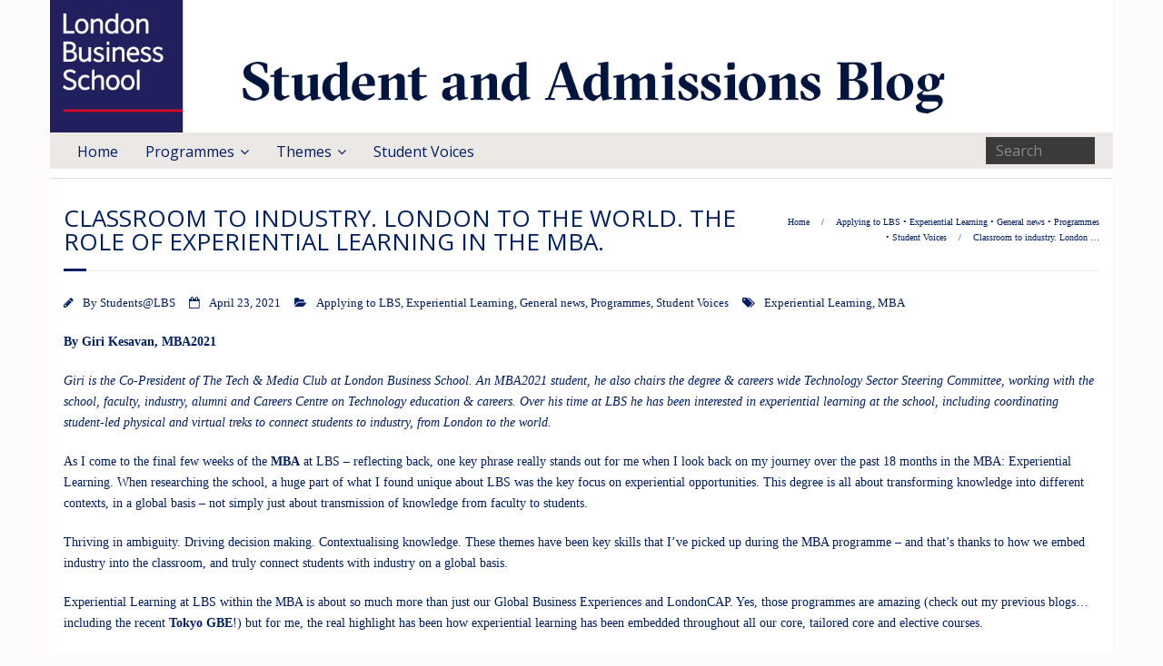

--- FILE ---
content_type: text/html; charset=UTF-8
request_url: https://admissionsblog.london.edu/the-role-of-experiential-learning-in-the-mba/
body_size: 12421
content:
<!DOCTYPE html>

<html lang="en-US" prefix="og: https://ogp.me/ns# fb: https://ogp.me/ns/fb# article: https://ogp.me/ns/article#">
<head>
<meta charset="UTF-8" />
<meta name="viewport" content="width=device-width" />
<link rel="profile" href="//gmpg.org/xfn/11" />
<link rel="pingback" href="https://admissionsblog.london.edu/xmlrpc.php" />



<meta name="wpsso-begin" content="wpsso structured data begin"/>
<!-- generator:1 --><meta name="generator" content="WPSSO Core 21.11.1/S"/>
<link rel="canonical" href="https://admissionsblog.london.edu/the-role-of-experiential-learning-in-the-mba/"/>
<link rel="shortlink" href="https://admissionsblog.london.edu/?p=12357"/>
<meta property="fb:app_id" content="966242223397117"/>
<meta property="og:type" content="article"/>
<meta property="og:url" content="https://admissionsblog.london.edu/the-role-of-experiential-learning-in-the-mba/"/>
<meta property="og:locale" content="en_US"/>
<meta property="og:site_name" content="Student and Admissions Blog - London Business School"/>
<meta property="og:title" content="Classroom to industry. London to the world. The role of..."/>
<meta property="og:description" content="By Giri Kesavan, MBA2021 Giri is the Co-President of The Tech &amp; Media Club at London Business School. An MBA2021 student, he also chairs the degree &amp; careers wide Technology Sector Steering Committee, working with the school, faculty, industry, alumni and Careers Centre on Technology education &amp;..."/>
<meta property="og:updated_time" content="2021-04-23T09:22:39+00:00"/>
<!-- article:tag:1 --><meta property="article:tag" content="Experiential Learning"/>
<!-- article:tag:2 --><meta property="article:tag" content="MBA"/>
<meta property="article:published_time" content="2021-04-23T09:22:38+00:00"/>
<meta property="article:modified_time" content="2021-04-23T09:22:39+00:00"/>
<meta name="twitter:domain" content="admissionsblog.london.edu"/>
<meta name="twitter:title" content="Classroom to industry. London to the world. The role of..."/>
<meta name="twitter:description" content="By Giri Kesavan, MBA2021 Giri is the Co-President of The Tech &amp; Media Club at London Business School. An MBA2021 student, he also chairs the degree &amp; careers wide Technology Sector Steering..."/>
<meta name="twitter:card" content="summary"/>
<meta name="twitter:label1" content="Written by"/>
<meta name="twitter:data1" content="Students@LBS"/>
<meta name="twitter:label2" content="Est. reading time"/>
<meta name="twitter:data2" content="2 minutes"/>
<meta name="author" content="Students@LBS"/>
<meta name="description" content="By Giri Kesavan, MBA2021 Giri is the Co-President of The Tech &amp; Media Club at London Business School. An MBA2021 student, he also chairs the degree &amp; careers wide Technology..."/>
<meta name="robots" content="follow, index, max-snippet:-1, max-image-preview:large, max-video-preview:-1"/>
<script type="application/ld+json" id="wpsso-schema-graph">{
    "@context": "https://schema.org",
    "@graph": [
        {
            "@id": "/the-role-of-experiential-learning-in-the-mba/#sso/blog-posting/12357",
            "@context": "https://schema.org",
            "@type": "BlogPosting",
            "mainEntityOfPage": "https://admissionsblog.london.edu/the-role-of-experiential-learning-in-the-mba/",
            "url": "https://admissionsblog.london.edu/the-role-of-experiential-learning-in-the-mba/",
            "sameAs": [
                "https://admissionsblog.london.edu/?p=12357"
            ],
            "name": "Classroom to industry. London to the world. The role of...",
            "alternateName": "Classroom to industry. London to the world. The role of Experiential Learning in the MBA.",
            "description": "By Giri Kesavan, MBA2021 Giri is the Co-President of The Tech &amp; Media Club at London Business School. An MBA2021 student, he also chairs the degree &amp; careers wide Technology Sector Steering Committee, working with the school, faculty, industry, alumni and Careers Centre on Technology education &amp;...",
            "publisher": [
                {
                    "@id": "/#sso/organization/site/org-banner-url"
                }
            ],
            "headline": "Classroom to industry. London to the world. The role of Experiential Learning in the MBA.",
            "keywords": "Experiential Learning, MBA",
            "inLanguage": "en_US",
            "datePublished": "2021-04-23T09:22:38+00:00",
            "dateModified": "2021-04-23T09:22:39+00:00",
            "author": {
                "@id": "/e7a924ef7df0171553c7aab830953312#sso/person"
            },
            "commentCount": 0,
            "timeRequired": "PT2M"
        },
        {
            "@id": "/#sso/organization/site/org-banner-url",
            "@context": "https://schema.org",
            "@type": "Organization",
            "url": "https://admissionsblog.london.edu/",
            "name": "Student and Admissions Blog - London Business School",
            "description": "Find out more about applying to London Business School and our world-class Masters programmes"
        },
        {
            "@id": "/e7a924ef7df0171553c7aab830953312#sso/person",
            "@context": "https://schema.org",
            "@type": "Person",
            "name": "Students@LBS",
            "description": "Author archive page for Students@LBS."
        }
    ]
}</script>
<meta name="wpsso-end" content="wpsso structured data end"/>
<meta name="wpsso-cached" content="2025-12-27T02:14:04+00:00 for admissionsblog.london.edu"/>
<meta name="wpsso-added" content="2026-01-20T17:22:18+00:00 in 0.001855 secs (4.85 MB peak)"/>

<title>Classroom to industry. London to the world. The role of&#8230; &#8211; Student and Admissions Blog - London Business School</title>
<link rel='dns-prefetch' href='//dl.dropboxusercontent.com' />
<link rel='dns-prefetch' href='//fonts.googleapis.com' />
<link rel="alternate" type="application/rss+xml" title="Student and Admissions Blog - London Business School &raquo; Feed" href="https://admissionsblog.london.edu/feed/" />
<link rel="alternate" type="application/rss+xml" title="Student and Admissions Blog - London Business School &raquo; Comments Feed" href="https://admissionsblog.london.edu/comments/feed/" />
<link rel="alternate" type="application/rss+xml" title="Student and Admissions Blog - London Business School &raquo; Classroom to industry. London to the world. The role of Experiential Learning in the MBA. Comments Feed" href="https://admissionsblog.london.edu/the-role-of-experiential-learning-in-the-mba/feed/" />
<link rel="alternate" title="oEmbed (JSON)" type="application/json+oembed" href="https://admissionsblog.london.edu/wp-json/oembed/1.0/embed?url=https%3A%2F%2Fadmissionsblog.london.edu%2Fthe-role-of-experiential-learning-in-the-mba%2F" />
<link rel="alternate" title="oEmbed (XML)" type="text/xml+oembed" href="https://admissionsblog.london.edu/wp-json/oembed/1.0/embed?url=https%3A%2F%2Fadmissionsblog.london.edu%2Fthe-role-of-experiential-learning-in-the-mba%2F&#038;format=xml" />
<style id='wp-img-auto-sizes-contain-inline-css' type='text/css'>
img:is([sizes=auto i],[sizes^="auto," i]){contain-intrinsic-size:3000px 1500px}
/*# sourceURL=wp-img-auto-sizes-contain-inline-css */
</style>
<style id='wp-emoji-styles-inline-css' type='text/css'>

	img.wp-smiley, img.emoji {
		display: inline !important;
		border: none !important;
		box-shadow: none !important;
		height: 1em !important;
		width: 1em !important;
		margin: 0 0.07em !important;
		vertical-align: -0.1em !important;
		background: none !important;
		padding: 0 !important;
	}
/*# sourceURL=wp-emoji-styles-inline-css */
</style>
<style id='wp-block-library-inline-css' type='text/css'>
:root{--wp-block-synced-color:#7a00df;--wp-block-synced-color--rgb:122,0,223;--wp-bound-block-color:var(--wp-block-synced-color);--wp-editor-canvas-background:#ddd;--wp-admin-theme-color:#007cba;--wp-admin-theme-color--rgb:0,124,186;--wp-admin-theme-color-darker-10:#006ba1;--wp-admin-theme-color-darker-10--rgb:0,107,160.5;--wp-admin-theme-color-darker-20:#005a87;--wp-admin-theme-color-darker-20--rgb:0,90,135;--wp-admin-border-width-focus:2px}@media (min-resolution:192dpi){:root{--wp-admin-border-width-focus:1.5px}}.wp-element-button{cursor:pointer}:root .has-very-light-gray-background-color{background-color:#eee}:root .has-very-dark-gray-background-color{background-color:#313131}:root .has-very-light-gray-color{color:#eee}:root .has-very-dark-gray-color{color:#313131}:root .has-vivid-green-cyan-to-vivid-cyan-blue-gradient-background{background:linear-gradient(135deg,#00d084,#0693e3)}:root .has-purple-crush-gradient-background{background:linear-gradient(135deg,#34e2e4,#4721fb 50%,#ab1dfe)}:root .has-hazy-dawn-gradient-background{background:linear-gradient(135deg,#faaca8,#dad0ec)}:root .has-subdued-olive-gradient-background{background:linear-gradient(135deg,#fafae1,#67a671)}:root .has-atomic-cream-gradient-background{background:linear-gradient(135deg,#fdd79a,#004a59)}:root .has-nightshade-gradient-background{background:linear-gradient(135deg,#330968,#31cdcf)}:root .has-midnight-gradient-background{background:linear-gradient(135deg,#020381,#2874fc)}:root{--wp--preset--font-size--normal:16px;--wp--preset--font-size--huge:42px}.has-regular-font-size{font-size:1em}.has-larger-font-size{font-size:2.625em}.has-normal-font-size{font-size:var(--wp--preset--font-size--normal)}.has-huge-font-size{font-size:var(--wp--preset--font-size--huge)}.has-text-align-center{text-align:center}.has-text-align-left{text-align:left}.has-text-align-right{text-align:right}.has-fit-text{white-space:nowrap!important}#end-resizable-editor-section{display:none}.aligncenter{clear:both}.items-justified-left{justify-content:flex-start}.items-justified-center{justify-content:center}.items-justified-right{justify-content:flex-end}.items-justified-space-between{justify-content:space-between}.screen-reader-text{border:0;clip-path:inset(50%);height:1px;margin:-1px;overflow:hidden;padding:0;position:absolute;width:1px;word-wrap:normal!important}.screen-reader-text:focus{background-color:#ddd;clip-path:none;color:#444;display:block;font-size:1em;height:auto;left:5px;line-height:normal;padding:15px 23px 14px;text-decoration:none;top:5px;width:auto;z-index:100000}html :where(.has-border-color){border-style:solid}html :where([style*=border-top-color]){border-top-style:solid}html :where([style*=border-right-color]){border-right-style:solid}html :where([style*=border-bottom-color]){border-bottom-style:solid}html :where([style*=border-left-color]){border-left-style:solid}html :where([style*=border-width]){border-style:solid}html :where([style*=border-top-width]){border-top-style:solid}html :where([style*=border-right-width]){border-right-style:solid}html :where([style*=border-bottom-width]){border-bottom-style:solid}html :where([style*=border-left-width]){border-left-style:solid}html :where(img[class*=wp-image-]){height:auto;max-width:100%}:where(figure){margin:0 0 1em}html :where(.is-position-sticky){--wp-admin--admin-bar--position-offset:var(--wp-admin--admin-bar--height,0px)}@media screen and (max-width:600px){html :where(.is-position-sticky){--wp-admin--admin-bar--position-offset:0px}}

/*# sourceURL=wp-block-library-inline-css */
</style><style id='wp-block-paragraph-inline-css' type='text/css'>
.is-small-text{font-size:.875em}.is-regular-text{font-size:1em}.is-large-text{font-size:2.25em}.is-larger-text{font-size:3em}.has-drop-cap:not(:focus):first-letter{float:left;font-size:8.4em;font-style:normal;font-weight:100;line-height:.68;margin:.05em .1em 0 0;text-transform:uppercase}body.rtl .has-drop-cap:not(:focus):first-letter{float:none;margin-left:.1em}p.has-drop-cap.has-background{overflow:hidden}:root :where(p.has-background){padding:1.25em 2.375em}:where(p.has-text-color:not(.has-link-color)) a{color:inherit}p.has-text-align-left[style*="writing-mode:vertical-lr"],p.has-text-align-right[style*="writing-mode:vertical-rl"]{rotate:180deg}
/*# sourceURL=https://admissionsblog.london.edu/wp-includes/blocks/paragraph/style.min.css */
</style>
<style id='global-styles-inline-css' type='text/css'>
:root{--wp--preset--aspect-ratio--square: 1;--wp--preset--aspect-ratio--4-3: 4/3;--wp--preset--aspect-ratio--3-4: 3/4;--wp--preset--aspect-ratio--3-2: 3/2;--wp--preset--aspect-ratio--2-3: 2/3;--wp--preset--aspect-ratio--16-9: 16/9;--wp--preset--aspect-ratio--9-16: 9/16;--wp--preset--color--black: #000000;--wp--preset--color--cyan-bluish-gray: #abb8c3;--wp--preset--color--white: #ffffff;--wp--preset--color--pale-pink: #f78da7;--wp--preset--color--vivid-red: #cf2e2e;--wp--preset--color--luminous-vivid-orange: #ff6900;--wp--preset--color--luminous-vivid-amber: #fcb900;--wp--preset--color--light-green-cyan: #7bdcb5;--wp--preset--color--vivid-green-cyan: #00d084;--wp--preset--color--pale-cyan-blue: #8ed1fc;--wp--preset--color--vivid-cyan-blue: #0693e3;--wp--preset--color--vivid-purple: #9b51e0;--wp--preset--gradient--vivid-cyan-blue-to-vivid-purple: linear-gradient(135deg,rgb(6,147,227) 0%,rgb(155,81,224) 100%);--wp--preset--gradient--light-green-cyan-to-vivid-green-cyan: linear-gradient(135deg,rgb(122,220,180) 0%,rgb(0,208,130) 100%);--wp--preset--gradient--luminous-vivid-amber-to-luminous-vivid-orange: linear-gradient(135deg,rgb(252,185,0) 0%,rgb(255,105,0) 100%);--wp--preset--gradient--luminous-vivid-orange-to-vivid-red: linear-gradient(135deg,rgb(255,105,0) 0%,rgb(207,46,46) 100%);--wp--preset--gradient--very-light-gray-to-cyan-bluish-gray: linear-gradient(135deg,rgb(238,238,238) 0%,rgb(169,184,195) 100%);--wp--preset--gradient--cool-to-warm-spectrum: linear-gradient(135deg,rgb(74,234,220) 0%,rgb(151,120,209) 20%,rgb(207,42,186) 40%,rgb(238,44,130) 60%,rgb(251,105,98) 80%,rgb(254,248,76) 100%);--wp--preset--gradient--blush-light-purple: linear-gradient(135deg,rgb(255,206,236) 0%,rgb(152,150,240) 100%);--wp--preset--gradient--blush-bordeaux: linear-gradient(135deg,rgb(254,205,165) 0%,rgb(254,45,45) 50%,rgb(107,0,62) 100%);--wp--preset--gradient--luminous-dusk: linear-gradient(135deg,rgb(255,203,112) 0%,rgb(199,81,192) 50%,rgb(65,88,208) 100%);--wp--preset--gradient--pale-ocean: linear-gradient(135deg,rgb(255,245,203) 0%,rgb(182,227,212) 50%,rgb(51,167,181) 100%);--wp--preset--gradient--electric-grass: linear-gradient(135deg,rgb(202,248,128) 0%,rgb(113,206,126) 100%);--wp--preset--gradient--midnight: linear-gradient(135deg,rgb(2,3,129) 0%,rgb(40,116,252) 100%);--wp--preset--font-size--small: 13px;--wp--preset--font-size--medium: 20px;--wp--preset--font-size--large: 36px;--wp--preset--font-size--x-large: 42px;--wp--preset--spacing--20: 0.44rem;--wp--preset--spacing--30: 0.67rem;--wp--preset--spacing--40: 1rem;--wp--preset--spacing--50: 1.5rem;--wp--preset--spacing--60: 2.25rem;--wp--preset--spacing--70: 3.38rem;--wp--preset--spacing--80: 5.06rem;--wp--preset--shadow--natural: 6px 6px 9px rgba(0, 0, 0, 0.2);--wp--preset--shadow--deep: 12px 12px 50px rgba(0, 0, 0, 0.4);--wp--preset--shadow--sharp: 6px 6px 0px rgba(0, 0, 0, 0.2);--wp--preset--shadow--outlined: 6px 6px 0px -3px rgb(255, 255, 255), 6px 6px rgb(0, 0, 0);--wp--preset--shadow--crisp: 6px 6px 0px rgb(0, 0, 0);}:where(.is-layout-flex){gap: 0.5em;}:where(.is-layout-grid){gap: 0.5em;}body .is-layout-flex{display: flex;}.is-layout-flex{flex-wrap: wrap;align-items: center;}.is-layout-flex > :is(*, div){margin: 0;}body .is-layout-grid{display: grid;}.is-layout-grid > :is(*, div){margin: 0;}:where(.wp-block-columns.is-layout-flex){gap: 2em;}:where(.wp-block-columns.is-layout-grid){gap: 2em;}:where(.wp-block-post-template.is-layout-flex){gap: 1.25em;}:where(.wp-block-post-template.is-layout-grid){gap: 1.25em;}.has-black-color{color: var(--wp--preset--color--black) !important;}.has-cyan-bluish-gray-color{color: var(--wp--preset--color--cyan-bluish-gray) !important;}.has-white-color{color: var(--wp--preset--color--white) !important;}.has-pale-pink-color{color: var(--wp--preset--color--pale-pink) !important;}.has-vivid-red-color{color: var(--wp--preset--color--vivid-red) !important;}.has-luminous-vivid-orange-color{color: var(--wp--preset--color--luminous-vivid-orange) !important;}.has-luminous-vivid-amber-color{color: var(--wp--preset--color--luminous-vivid-amber) !important;}.has-light-green-cyan-color{color: var(--wp--preset--color--light-green-cyan) !important;}.has-vivid-green-cyan-color{color: var(--wp--preset--color--vivid-green-cyan) !important;}.has-pale-cyan-blue-color{color: var(--wp--preset--color--pale-cyan-blue) !important;}.has-vivid-cyan-blue-color{color: var(--wp--preset--color--vivid-cyan-blue) !important;}.has-vivid-purple-color{color: var(--wp--preset--color--vivid-purple) !important;}.has-black-background-color{background-color: var(--wp--preset--color--black) !important;}.has-cyan-bluish-gray-background-color{background-color: var(--wp--preset--color--cyan-bluish-gray) !important;}.has-white-background-color{background-color: var(--wp--preset--color--white) !important;}.has-pale-pink-background-color{background-color: var(--wp--preset--color--pale-pink) !important;}.has-vivid-red-background-color{background-color: var(--wp--preset--color--vivid-red) !important;}.has-luminous-vivid-orange-background-color{background-color: var(--wp--preset--color--luminous-vivid-orange) !important;}.has-luminous-vivid-amber-background-color{background-color: var(--wp--preset--color--luminous-vivid-amber) !important;}.has-light-green-cyan-background-color{background-color: var(--wp--preset--color--light-green-cyan) !important;}.has-vivid-green-cyan-background-color{background-color: var(--wp--preset--color--vivid-green-cyan) !important;}.has-pale-cyan-blue-background-color{background-color: var(--wp--preset--color--pale-cyan-blue) !important;}.has-vivid-cyan-blue-background-color{background-color: var(--wp--preset--color--vivid-cyan-blue) !important;}.has-vivid-purple-background-color{background-color: var(--wp--preset--color--vivid-purple) !important;}.has-black-border-color{border-color: var(--wp--preset--color--black) !important;}.has-cyan-bluish-gray-border-color{border-color: var(--wp--preset--color--cyan-bluish-gray) !important;}.has-white-border-color{border-color: var(--wp--preset--color--white) !important;}.has-pale-pink-border-color{border-color: var(--wp--preset--color--pale-pink) !important;}.has-vivid-red-border-color{border-color: var(--wp--preset--color--vivid-red) !important;}.has-luminous-vivid-orange-border-color{border-color: var(--wp--preset--color--luminous-vivid-orange) !important;}.has-luminous-vivid-amber-border-color{border-color: var(--wp--preset--color--luminous-vivid-amber) !important;}.has-light-green-cyan-border-color{border-color: var(--wp--preset--color--light-green-cyan) !important;}.has-vivid-green-cyan-border-color{border-color: var(--wp--preset--color--vivid-green-cyan) !important;}.has-pale-cyan-blue-border-color{border-color: var(--wp--preset--color--pale-cyan-blue) !important;}.has-vivid-cyan-blue-border-color{border-color: var(--wp--preset--color--vivid-cyan-blue) !important;}.has-vivid-purple-border-color{border-color: var(--wp--preset--color--vivid-purple) !important;}.has-vivid-cyan-blue-to-vivid-purple-gradient-background{background: var(--wp--preset--gradient--vivid-cyan-blue-to-vivid-purple) !important;}.has-light-green-cyan-to-vivid-green-cyan-gradient-background{background: var(--wp--preset--gradient--light-green-cyan-to-vivid-green-cyan) !important;}.has-luminous-vivid-amber-to-luminous-vivid-orange-gradient-background{background: var(--wp--preset--gradient--luminous-vivid-amber-to-luminous-vivid-orange) !important;}.has-luminous-vivid-orange-to-vivid-red-gradient-background{background: var(--wp--preset--gradient--luminous-vivid-orange-to-vivid-red) !important;}.has-very-light-gray-to-cyan-bluish-gray-gradient-background{background: var(--wp--preset--gradient--very-light-gray-to-cyan-bluish-gray) !important;}.has-cool-to-warm-spectrum-gradient-background{background: var(--wp--preset--gradient--cool-to-warm-spectrum) !important;}.has-blush-light-purple-gradient-background{background: var(--wp--preset--gradient--blush-light-purple) !important;}.has-blush-bordeaux-gradient-background{background: var(--wp--preset--gradient--blush-bordeaux) !important;}.has-luminous-dusk-gradient-background{background: var(--wp--preset--gradient--luminous-dusk) !important;}.has-pale-ocean-gradient-background{background: var(--wp--preset--gradient--pale-ocean) !important;}.has-electric-grass-gradient-background{background: var(--wp--preset--gradient--electric-grass) !important;}.has-midnight-gradient-background{background: var(--wp--preset--gradient--midnight) !important;}.has-small-font-size{font-size: var(--wp--preset--font-size--small) !important;}.has-medium-font-size{font-size: var(--wp--preset--font-size--medium) !important;}.has-large-font-size{font-size: var(--wp--preset--font-size--large) !important;}.has-x-large-font-size{font-size: var(--wp--preset--font-size--x-large) !important;}
/*# sourceURL=global-styles-inline-css */
</style>

<style id='classic-theme-styles-inline-css' type='text/css'>
/*! This file is auto-generated */
.wp-block-button__link{color:#fff;background-color:#32373c;border-radius:9999px;box-shadow:none;text-decoration:none;padding:calc(.667em + 2px) calc(1.333em + 2px);font-size:1.125em}.wp-block-file__button{background:#32373c;color:#fff;text-decoration:none}
/*# sourceURL=/wp-includes/css/classic-themes.min.css */
</style>
<link rel='stylesheet' id='thinkup-google-fonts-css' href='//fonts.googleapis.com/css?family=Raleway%3A300%2C400%2C600%2C700%7COpen+Sans%3A300%2C400%2C600%2C700&#038;subset=latin%2Clatin-ext' type='text/css' media='all' />
<link rel='stylesheet' id='prettyPhoto-css' href='/wp-content/themes/Minamaze_Pro/lib/extentions/prettyPhoto/css/prettyPhoto.css?ver=3.1.6' type='text/css' media='all' />
<link rel='stylesheet' id='thinkup-bootstrap-css' href='/wp-content/themes/Minamaze_Pro/lib/extentions/bootstrap/css/bootstrap.min.css?ver=2.3.2' type='text/css' media='all' />
<link rel='stylesheet' id='dashicons-css' href='https://admissionsblog.london.edu/wp-includes/css/dashicons.min.css?ver=6.9' type='text/css' media='all' />
<link rel='stylesheet' id='font-awesome-css' href='/wp-content/themes/Minamaze_Pro/lib/extentions/font-awesome/css/font-awesome.min.css?ver=4.7.0' type='text/css' media='all' />
<link rel='stylesheet' id='thinkup-shortcodes-css' href='/wp-content/themes/Minamaze_Pro/styles/style-shortcodes.css?ver=1.13.3' type='text/css' media='all' />
<link rel='stylesheet' id='thinkup-style-css' href='/wp-content/themes/Minamaze_Pro/style.css?ver=1.13.3' type='text/css' media='all' />
<link rel='stylesheet' id='thinkup-portfolio-css' href='/wp-content/themes/Minamaze_Pro/styles/style-portfolio.css?ver=1.13.3' type='text/css' media='all' />
<link rel='stylesheet' id='thinkup-responsive-css' href='/wp-content/themes/Minamaze_Pro/styles/style-responsive.css?ver=1.13.3' type='text/css' media='all' />
<script type="text/javascript" src="https://admissionsblog.london.edu/wp-includes/js/jquery/jquery.min.js?ver=3.7.1" id="jquery-core-js"></script>
<script type="text/javascript" src="https://admissionsblog.london.edu/wp-includes/js/jquery/jquery-migrate.min.js?ver=3.4.1" id="jquery-migrate-js"></script>
<script type="text/javascript" src="/wp-content/plugins/feedfocal/public/js/feedfocal-public.js?ver=1.3.2" id="feedfocal-js"></script>
<script type="text/javascript" src="/wp-content/plugins/wpo365-login/apps/dist/pintra-redirect.js?ver=40.2" id="pintraredirectjs-js" async></script>
<script type="text/javascript" src="/wp-content/themes/Minamaze_Pro/lib/scripts/plugins/sticky/jquery.sticky.js?ver=true" id="sticky-js"></script>
<script type="text/javascript" src="/wp-content/themes/Minamaze_Pro/lib/scripts/plugins/videoBG/jquery.videoBG.js?ver=0.2" id="videobg-js"></script>
<script type="text/javascript" id="tweetscroll-js-extra">
/* <![CDATA[ */
var PiTweetScroll = {"ajaxrequests":"https://admissionsblog.london.edu/wp-admin/admin-ajax.php"};
//# sourceURL=tweetscroll-js-extra
/* ]]> */
</script>
<script type="text/javascript" src="/wp-content/themes/Minamaze_Pro/lib/widgets/twitterfeed/js/jquery.tweetscroll.js?ver=6.9" id="tweetscroll-js"></script>
<link rel="https://api.w.org/" href="https://admissionsblog.london.edu/wp-json/" /><link rel="alternate" title="JSON" type="application/json" href="https://admissionsblog.london.edu/wp-json/wp/v2/posts/12357" /><link rel="EditURI" type="application/rsd+xml" title="RSD" href="https://admissionsblog.london.edu/xmlrpc.php?rsd" />
<meta name="generator" content="WordPress 6.9" />
<link rel="Shortcut Icon" type="image/x-icon" href="https://admissionsblog.london.edu/wp-content/uploads/2019/03/RS9327_LBS_Standard_Logo_RGB_AW-hpr.jpg" />
<!-- Global site tag (gtag.js) - Google Analytics -->
<script async src="https://www.googletagmanager.com/gtag/js?id=UA-41502741-3"></script>
<script>
  window.dataLayer = window.dataLayer || [];
  function gtag(){dataLayer.push(arguments);}
  gtag('js', new Date());

  gtag('config', 'UA-41502741-3');
</script>


<style type="text/css">.recentcomments a{display:inline !important;padding:0 !important;margin:0 !important;}</style><style type="text/css" id="custom-background-css">
body.custom-background { background-color: #fdfbfc; }
</style>
	<style type="text/css">
#content, #content button, #content input, #content select, #content textarea { font-family:tahoma}
#introaction-core, #introaction-core button, #introaction-core input, #introaction-core select, #introaction-core textarea { font-family:tahoma}
#outroaction-core, #outroaction-core button, #outroaction-core input, #outroaction-core select, #outroaction-core textarea { font-family:tahoma}
#section-home { font-family:tahoma}
#slider .featured-excerpt, #slider .featured-link { font-family:tahoma}
</style><style type="text/css">
#content, #content button, #content input, #content select, #content textarea { font-size:14px}
#introaction-core, #introaction-core button, #introaction-core input, #introaction-core select, #introaction-core textarea { font-size:14px}
#outroaction-core, #outroaction-core button, #outroaction-core input, #outroaction-core select, #outroaction-core textarea { font-size:14px}
h1, #content h1,#introaction-core h1, #outroaction-core h1 { font-size:26px}
#pre-header #pre-header-core .menu > li > a, #pre-header-social li, #pre-header-social li a, #pre-header-search input { font-size:16px}
#pre-header #pre-header-core .sub-menu a { font-size:15px}
</style>
<style type="text/css">
a,
.pag li a:hover,
#header .menu > li.menu-hover > a,
#header .menu > li.current_page_item > a,
#header .menu > li.current-menu-ancestor > a,
#header .menu > li > a:hover,
#breadcrumbs .delimiter,
#breadcrumbs a:hover,
#footer-core a,
#sub-footer-core a:hover,
#footer .popular-posts a:hover,
#footer .recent-comments a:hover,
#footer .recent-posts a:hover,
#footer .thinkup_widget_tagscloud a:hover,
.thinkup_widget_childmenu li a.active,
.thinkup_widget_childmenu li a:hover,
.thinkup_widget_childmenu li > a.active:before,
.thinkup_widget_childmenu li > a:hover:before,
.thinkup_widget_recentcomments .quote:before,
#sidebar .thinkup_widget_twitterfeed a,
.widget li a:hover,
.entry-meta a:hover,
.comment .reply a,
.comment-author a:hover,
.comment-meta a:hover,
.page-template-template-sitemap-php #main-core a:hover,
.iconfull.style1 i,
.iconfull.style2 i,
.services-builder.style2 .iconurl a:hover,
#filter.portfolio-filter li a:hover,
#filter.portfolio-filter li a.selected,
#header-responsive li a:hover,
#header-responsive li.current_page_item > a,
#header-responsive .sub-menu-show > a {
	color: #001e62;
}
.nav-previous a,
.nav-next a,
.pag li.current span,
.themebutton,
button,
html input[type="button"],
input[type="reset"],
input[type="submit"],
#slider .featured-link a:hover,
.thinkup_widget_categories li a:hover,
#footer .thinkup_widget_search .searchsubmit,
.sc-carousel .entry-header .hover-link:hover,
.sc-carousel .entry-header .hover-zoom:hover,
#filter.portfolio-filter li a:hover,
#filter.portfolio-filter li a.selected {
	background: #001e62;
}
.thinkup_widget_flickr a .image-overlay,
.popular-posts a .image-overlay,
.recent-comments a .image-overlay,
.recent-posts a .image-overlay,
#footer .widget_search .searchsubmit,
#project-accordion .accordion-toggle:before,
.panel-grid-cell #introaction .style1,
.panel-grid-cell #introaction .style2,
.panel-grid-cell #introaction .style4:hover,
.panel-grid-cell #introaction .style6:hover,
.carousel-portfolio-builder.style2 .sc-carousel.carousel-portfolio a.prev:hover,
.carousel-portfolio-builder.style2 .sc-carousel.carousel-portfolio a.next:hover,
.carousel-portfolio-builder.style2 .sc-carousel-button:hover,
img.hover-link:hover,
img.hover-zoom:hover,
.da-thumbs a.prettyPhoto img:hover {
	background-color: #001e62;
}
.pag li a:hover,
.pag li.current span,
#slider .featured-link a:hover,
#sidebar .thinkup_widget_tagscloud a:hover,
#footer .thinkup_widget_tagscloud a:hover,
#sidebar .widget_tag_cloud a:hover,
#footer .widget_tag_cloud a:hover,
.carousel-portfolio-builder.style2 .sc-carousel.carousel-portfolio a.prev:hover,
.carousel-portfolio-builder.style2 .sc-carousel.carousel-portfolio a.next:hover,
.carousel-portfolio-builder.style2 .sc-carousel-button:hover {
	border-color: #001e62;
}
#sidebar .thinkup_widget_tabs .nav .active h3.widget-title {
	border-top: 3px solid #001e62;
}
#footer {
	border-top: 6px solid #001e62;
}
#intro.option1 #intro-core:after,
#sidebar h3.widget-title:after {
	border-bottom: 3px solid #001e62;
}
blockquote, q {
	border-left: 2px solid #001e62;
}
/* WooCommerce Styles */
.woocommerce ul.products li.product .price ins, .woocommerce-page ul.products li.product .price ins,
.products a:hover h3,
.products .price ins,
.products .column-1 a:hover h3,
.single-product .woocommerce-review-link:hover,
.shop_table .product-name a:hover,
.cart-collaterals h2 a:hover,
#myaccount-tabs li.active a,
#myaccount-tabs .nav-tabs > li > a:hover,
#myaccount-tabs .nav-tabs > li:active > a:hover {
	color: #001e62;
}
.woo-meta a,
.woocommerce div.product div.images .woocommerce-product-gallery__trigger,
.chosen-container .chosen-results li.highlighted,
.post-type-archive-product .products .added_to_cart:hover,
.single-product .variations .value input[type=radio]:checked + label {
	background: #001e62;
}
.single-product .variations .value input[type=radio]:checked + label {
	border-color: #001e62;
}
@media only screen and (max-width: 568px) {
	#thinkupshortcodestabswoo.tabs .nav-tabs > li > a:hover,
	#thinkupshortcodestabswoo.tabs .nav-tabs > .active > a, 
	#thinkupshortcodestabswoo.tabs .nav-tabs > .active > a:hover,
	#thinkupshortcodestabswoo.tabs .nav-tabs > .active > a:focus {
		background: #001e62;
	}
}
</style>
<style>#body-core {background: #FFFFFF;}h1,h2,h3,h4,h5,h6 {color: #001e62;}body,button,input,select,textarea {color: #001e62;}#content a {color: #001e62;}#content a:hover {color: #001e62;}#pre-header {background: #ebe8e5;border: none;}#pre-header .header-links .menu-hover > a,#pre-header .header-links > ul > li > a:hover {background: #FFFFFF;}#pre-header .header-links > ul > li a,#pre-header-social li {color: #001e62;}#pre-header .header-links .menu-hover > a,#pre-header .menu > li.current_page_item > a,#pre-header .menu > li.current-menu-ancestor > a,#pre-header .header-links > ul > li > a:hover {color: #001e62;}#pre-header .header-links .sub-menu {background: #ffffff;}#pre-header .header-links .sub-menu a:hover {background: #001e62;}#pre-header .header-links .sub-menu a {color: #001e62;}#pre-header .header-links .sub-menu a:hover,#pre-header .header-links .sub-menu .current-menu-item a {color: #ffffff;}#pre-header .header-links .sub-menu,#pre-header .header-links .sub-menu li {border-color: #001e62;}#header,.header-style2.header-sticky #header-links {background: #FFFFFF !important;}.header-style2.header-sticky .is-sticky #header-links {border: none;}#header .menu > li.menu-hover > a,#header .menu > li.current_page_item > a,#header .menu > li.current-menu-ancestor > a,#header .menu > li > a:hover {background: #ffffff;}#header .header-links > ul > li a {color: #001e62;}#header .menu > li.menu-hover > a,#header .menu > li.current_page_item > a,#header .menu > li.current-menu-ancestor > a,#header .menu > li > a:hover {color: #001e62;}#header .header-links .sub-menu {background: #ffffff;}#header .header-links .sub-menu li:hover,#header .header-links .sub-menu .current-menu-item {background: #d7d2cb;}#header .header-links .sub-menu a {border: none;}#header .header-links .sub-menu a {color: #001e62;}#header .header-links .sub-menu a:hover,#header .header-links .sub-menu .current-menu-item a {color: #001e62;}#header .header-links .sub-menu,#header .header-links .sub-menu li,.header-style2 #header-links {border-color: #001e62;}#header .header-links .sub-menu a {border: none;}</style>
<style type="text/css">
p { color:#001e62; }

ul > li
{
    color: #001e62;
}

ol > li
{
    color: #001e62;
}

wp-block-table td style
{
color:#001e62"
}

</style>
<link rel="icon" href="/wp-content/uploads/2019/03/cropped-RS9327_LBS_Standard_Logo_RGB_AW-hpr-32x32.jpg" sizes="32x32" />
<link rel="icon" href="/wp-content/uploads/2019/03/cropped-RS9327_LBS_Standard_Logo_RGB_AW-hpr-192x192.jpg" sizes="192x192" />
<link rel="apple-touch-icon" href="/wp-content/uploads/2019/03/cropped-RS9327_LBS_Standard_Logo_RGB_AW-hpr-180x180.jpg" />
<meta name="msapplication-TileImage" content="/wp-content/uploads/2019/03/cropped-RS9327_LBS_Standard_Logo_RGB_AW-hpr-270x270.jpg" />
</head>

<body class="wp-singular post-template-default single single-post postid-12357 single-format-standard custom-background wp-theme-Minamaze_Pro layout-sidebar-none layout-responsive layout-wide header-style1 group-blog wpsso-post-12357-type-post">
<div id="body-core" class="hfeed site">

	<header id="site-header">

					<div class="custom-header"><img src="https://admissionsblog.london.edu/wp-content/uploads/2019/03/cropped-6832_Rebrand-social-assets-1600x200-student-admission-blog.png" width="1600" height="200" alt=""></div>
		
		<div id="pre-header">
		<div class="wrap-safari">
		<div id="pre-header-core" class="main-navigation">
  
						<div id="pre-header-links-inner" class="header-links"><ul id="menu-header-menu" class="menu"><li id="menu-item-258" class="menu-item menu-item-type-custom menu-item-object-custom menu-item-home menu-item-258"><a href="http://admissionsblog.london.edu/">Home</a></li>
<li id="menu-item-245" class="menu-item menu-item-type-taxonomy menu-item-object-category current-post-ancestor current-menu-parent current-post-parent menu-item-has-children menu-item-245"><a href="https://admissionsblog.london.edu/category/programmes/">Programmes</a>
<ul class="sub-menu">
	<li id="menu-item-246" class="menu-item menu-item-type-custom menu-item-object-custom menu-item-has-children menu-item-246"><a href="http://admissionsblog.london.edu/?tag=mba">MBA</a>
	<ul class="sub-menu">
		<li id="menu-item-21906" class="menu-item menu-item-type-taxonomy menu-item-object-category menu-item-21906"><a href="https://admissionsblog.london.edu/category/mba/one-year-mba/">One-year MBA</a></li>
	</ul>
</li>
	<li id="menu-item-247" class="menu-item menu-item-type-custom menu-item-object-custom menu-item-247"><a href="http://admissionsblog.london.edu/?tag=masters-in-finance">Masters in Finance</a></li>
	<li id="menu-item-249" class="menu-item menu-item-type-custom menu-item-object-custom menu-item-has-children menu-item-249"><a href="http://admissionsblog.london.edu/?tag=Graduate-Masters-Programmes">Graduate Masters Programmes</a>
	<ul class="sub-menu">
		<li id="menu-item-445" class="menu-item menu-item-type-custom menu-item-object-custom menu-item-445"><a href="http://admissionsblog.london.edu/?tag=masters-in-management">Masters in Management</a></li>
		<li id="menu-item-446" class="menu-item menu-item-type-custom menu-item-object-custom menu-item-446"><a href="http://admissionsblog.london.edu/?tag=global-mim">Global Masters in Management</a></li>
		<li id="menu-item-447" class="menu-item menu-item-type-custom menu-item-object-custom menu-item-447"><a href="http://admissionsblog.london.edu/?tag=masters-in-financial-analysis">Masters in Financial Analysis</a></li>
		<li id="menu-item-7405" class="menu-item menu-item-type-taxonomy menu-item-object-category menu-item-7405"><a href="https://admissionsblog.london.edu/category/masters-in-analytics-and-management/">Masters in Analytics and Management</a></li>
	</ul>
</li>
	<li id="menu-item-251" class="menu-item menu-item-type-custom menu-item-object-custom menu-item-251"><a href="http://admissionsblog.london.edu/?tag=emba">Executive MBA</a></li>
	<li id="menu-item-250" class="menu-item menu-item-type-custom menu-item-object-custom menu-item-250"><a href="http://admissionsblog.london.edu/?tag=embag">EMBA-Global</a></li>
	<li id="menu-item-248" class="menu-item menu-item-type-custom menu-item-object-custom menu-item-248"><a href="http://admissionsblog.london.edu/?tag=lbs-sloan-masters-in-leadership-and-strategy">LBS Sloan Masters in Leadership and Strategy</a></li>
</ul>
</li>
<li id="menu-item-252" class="menu-item menu-item-type-taxonomy menu-item-object-category current-post-ancestor menu-item-has-children menu-item-252"><a href="https://admissionsblog.london.edu/category/themes/">Themes</a>
<ul class="sub-menu">
	<li id="menu-item-317" class="menu-item menu-item-type-taxonomy menu-item-object-category current-post-ancestor current-menu-parent current-post-parent menu-item-317"><a href="https://admissionsblog.london.edu/category/themes/applying-to-lbs/">Applying to LBS</a></li>
	<li id="menu-item-257" class="menu-item menu-item-type-taxonomy menu-item-object-category menu-item-257"><a href="https://admissionsblog.london.edu/category/themes/women-in-business/">Women in Business</a></li>
	<li id="menu-item-255" class="menu-item menu-item-type-taxonomy menu-item-object-category menu-item-255"><a href="https://admissionsblog.london.edu/category/themes/financing-and-scholarships/">Financing and Scholarships</a></li>
	<li id="menu-item-254" class="menu-item menu-item-type-taxonomy menu-item-object-category menu-item-254"><a href="https://admissionsblog.london.edu/category/themes/entrepreneurship/">Entrepreneurship</a></li>
	<li id="menu-item-256" class="menu-item menu-item-type-taxonomy menu-item-object-category menu-item-256"><a href="https://admissionsblog.london.edu/category/themes/gmat-and-testing/">GMAT and Testing</a></li>
	<li id="menu-item-253" class="menu-item menu-item-type-taxonomy menu-item-object-category menu-item-253"><a href="https://admissionsblog.london.edu/category/themes/career-support/">Career Support</a></li>
	<li id="menu-item-421" class="menu-item menu-item-type-taxonomy menu-item-object-category current-post-ancestor current-menu-parent current-post-parent menu-item-421"><a href="https://admissionsblog.london.edu/category/themes/general-news/">General news</a></li>
	<li id="menu-item-10608" class="menu-item menu-item-type-taxonomy menu-item-object-category current-post-ancestor current-menu-parent current-post-parent menu-item-10608"><a href="https://admissionsblog.london.edu/category/themes/experiential-learning/">Experiential Learning</a></li>
</ul>
</li>
<li id="menu-item-6393" class="menu-item menu-item-type-taxonomy menu-item-object-category current-post-ancestor current-menu-parent current-post-parent menu-item-6393"><a href="https://admissionsblog.london.edu/category/student-voices/">Student Voices</a></li>
</ul></div>			
			<div id="pre-header-search">	<form method="get" class="searchform" action="https://admissionsblog.london.edu/" role="search">
		<input type="text" class="search" name="s" value="" placeholder="Search" />
		<input type="submit" class="searchsubmit" name="submit" value="Search" />
	</form></div>
			
		</div>
		</div>
		</div>
		<!-- #pre-header -->

		<div id="header">
		<div id="header-core">

			<div id="logo">
						</div>

			<div id="header-links" class="main-navigation">
			<div id="header-links-inner" class="header-links">
							</div>
			</div>
			<!-- #header-links .main-navigation -->

			<div id="header-responsive"><a class="btn-navbar" data-toggle="collapse" data-target=".nav-collapse"><span class="icon-bar"></span><span class="icon-bar"></span><span class="icon-bar"></span></a></div><!-- #header-responsive -->
		</div>
		</div>
		<!-- #header -->
			</header>
	<!-- header -->

			
	<div id="content">
	<div id="content-core">

		<div id="main">
		<div id="intro" class="option1"><div id="intro-core"><h1 class="page-title"><span>Classroom to industry. London to the world. The role of Experiential Learning in the MBA.</span></h1><div id="breadcrumbs"><div id="breadcrumbs-core"><a href="https://admissionsblog.london.edu/">Home</a><span class="delimiter"> / </span><a href="https://admissionsblog.london.edu/category/themes/applying-to-lbs/">Applying to LBS</a><span class="delimiter_core"> &bull; </span><a href="https://admissionsblog.london.edu/category/themes/experiential-learning/">Experiential Learning</a><span class="delimiter_core"> &bull; </span><a href="https://admissionsblog.london.edu/category/themes/general-news/">General news</a><span class="delimiter_core"> &bull; </span><a href="https://admissionsblog.london.edu/category/programmes/">Programmes</a><span class="delimiter_core"> &bull; </span><a href="https://admissionsblog.london.edu/category/student-voices/">Student Voices</a> <span class="delimiter"> / </span>Classroom to industry. London &hellip;</div></div></div></div>
		<div id="main-core">
			
				
		<article id="post-12357" class="post-12357 post type-post status-publish format-standard has-post-thumbnail hentry category-applying-to-lbs category-experiential-learning category-general-news category-programmes category-student-voices tag-experiential-learning tag-mba format-nomedia">

				<header class="entry-header entry-meta"><span class="author"><i class="fa fa-pencil"></i>By <a href="https://admissionsblog.london.edu/author/studentslbs/" title="View all posts by Students@LBS" rel="author">Students@LBS</a></span><span class="date"><i class="fa fa-calendar-o"></i><a href="https://admissionsblog.london.edu/the-role-of-experiential-learning-in-the-mba/" title="Classroom to industry. London to the world. The role of Experiential Learning in the MBA."><time datetime="2021-04-23T09:22:38+00:00">April 23, 2021</time></a></span><span class="category"><i class="fa fa-folder-open"></i><a href="https://admissionsblog.london.edu/category/themes/applying-to-lbs/" rel="category tag">Applying to LBS</a>, <a href="https://admissionsblog.london.edu/category/themes/experiential-learning/" rel="category tag">Experiential Learning</a>, <a href="https://admissionsblog.london.edu/category/themes/general-news/" rel="category tag">General news</a>, <a href="https://admissionsblog.london.edu/category/programmes/" rel="category tag">Programmes</a>, <a href="https://admissionsblog.london.edu/category/student-voices/" rel="category tag">Student Voices</a></span><span class="tags"><i class="fa fa-tags"></i><a href="https://admissionsblog.london.edu/tag/experiential-learning/" rel="tag">Experiential Learning</a>, <a href="https://admissionsblog.london.edu/tag/mba/" rel="tag">MBA</a></span></header><!-- .entry-header -->
		<div class="entry-content">
			
<p><strong>By Giri Kesavan, MBA2021  </strong></p>



<p><em>Giri is the Co-President of The Tech &amp; Media Club at London Business School. An MBA2021 student, he also chairs the degree &amp; careers wide Technology Sector Steering Committee, working with the school, faculty, industry, alumni and Careers Centre on Technology education &amp; careers. Over his time at LBS he has been interested in experiential learning at the school, including coordinating student-led physical and virtual treks to connect students to industry, from London to the world.  </em></p>



<p>As I come to the final few weeks of the <strong><a href="https://www.london.edu/masters-degrees/mba" target="_blank" rel="noreferrer noopener" aria-label=" (opens in a new tab)">MBA</a></strong> at LBS – reflecting back, one key phrase really stands out for me when I look back on my journey over the past 18 months in the MBA: Experiential Learning. When researching the school, a huge part of what I found unique about LBS was the key focus on experiential opportunities. This degree is all about transforming knowledge into different contexts, in a global basis – not simply just about transmission of knowledge from faculty to students. </p>



<p>Thriving in ambiguity. Driving decision making.
Contextualising knowledge. These themes have been key skills that I’ve picked
up during the MBA programme – and that’s thanks to how we embed industry into
the classroom, and truly connect students with industry on a global basis. </p>



<p>Experiential Learning at LBS within the MBA is about so much more than just our Global Business Experiences and LondonCAP. Yes, those programmes are amazing (check out my previous blogs…including the recent <strong><a href="https://admissionsblog.london.edu/from-economics-to-sake-inaugural-virtual-global-experience-tokyo/" target="_blank" rel="noreferrer noopener" aria-label=" (opens in a new tab)">Tokyo GBE</a></strong>!) but for me, the real highlight has been how experiential learning has been embedded throughout all our core, tailored core and elective courses. </p>



<p>Our classroom sessions in the MBA are dynamic, adaptive and steeped in industry. The best element of the MBA and the key learnings come from discussing real-world cases with your peers, learning from each other given the incredibly diverse background of the class, and then talking directly with the case ‘protagonist’ to understand the decision-making processes at the time. Coupled with numerous simulations, group exercises and global consulting opportunities – the classroom experience is truly experiential. </p>



<p>It’s not just about the academics. Student impact is at the
heart of the MBA, and this year I’ve been part of the Leadership Incubator.
This was a fantastic experience bringing together a collection of student
leaders, all learning from each other, with masterclass sessions from faculty
and industry. Complemented by continuous 1:1 leadership coaching, the incubator
gave me a platform to discuss my leadership style, test ideas, implement what I
learned in the classroom and truly drive change. </p>



<p>As such, the key element of the MBA from a personal and professional level was taking the opportunity to learn with a global and practical mindset, and truly bring what I learnt from the classroom to industry, from London to the world. </p>



<p><br><em>If you&#8217;re interested in learning more about our MBA programme please visit our <strong><a rel="noreferrer noopener" aria-label=" (opens in a new tab)" href="https://www.london.edu/masters-degrees/mba" target="_blank">website</a></strong>.</em><br><br></p>
					</div><!-- .entry-content -->

		</article>

		<div class="clearboth"></div>
					<nav role="navigation" id="nav-below">
	
		<div class="nav-previous"><a href="https://admissionsblog.london.edu/career-conversations-with-masters-in-management-alumni/" rel="prev"><span class="meta-icon"><i class="fa fa-angle-left fa-lg"></i></span><span class="meta-nav">Career Conversations with Masters in Management Alumni</span></a></div>		<div class="nav-next"><a href="https://admissionsblog.london.edu/travel-and-hospitality-club-virtual-trek/" rel="next"><span class="meta-nav">Travel and Hospitality Club Virtual Trek</span><span class="meta-icon"><i class="fa fa-angle-right fa-lg"></i></span></a></div>
	
	</nav><!-- #nav-below -->
	
								
				

	<div id="comments" class="comments-area">

	
	
		<div id="respond" class="comment-respond">
		<h3 id="reply-title" class="comment-reply-title">Leave A Reply <small><a rel="nofollow" id="cancel-comment-reply-link" href="/the-role-of-experiential-learning-in-the-mba/#respond" style="display:none;">Cancel reply</a></small></h3><form action="https://admissionsblog.london.edu/wp-comments-post.php" method="post" id="commentform" class="comment-form"><p class="comment-notes"><span id="email-notes">Your email address will not be published.</span> <span class="required-field-message">Required fields are marked <span class="required">*</span></span></p><p class="comment-form-comment"><label for="comment">Comment</label><textarea id="comment" name="comment" cols="45" rows="8" aria-required="true"></textarea></p><p class="comment-form-author one_third"><label for="author">Name <span class="required">*</span></label><input id="author" name="author" type="text" value="" size="30" aria-required='true' /></p>
<p class="comment-form-email one_third"><label for="email">Email <span class="required">*</span></label><input id="email" name="email" type="text" value="" size="30" aria-required='true' /></p>
<p class="comment-form-url one_third last"><label for="url">Website</label><input id="url" name="url" type="text" value="" size="30" /></p>
<p class="comment-form-cookies-consent"><input id="wp-comment-cookies-consent" name="wp-comment-cookies-consent" type="checkbox" value="yes" /> <label for="wp-comment-cookies-consent">Save my name, email, and website in this browser for the next time I comment.</label></p>
<p class="form-submit"><input name="submit" type="submit" id="submit" class="submit" value="Post Comment" /> <input type='hidden' name='comment_post_ID' value='12357' id='comment_post_ID' />
<input type='hidden' name='comment_parent' id='comment_parent' value='0' />
</p><p style="display: none;"><input type="hidden" id="akismet_comment_nonce" name="akismet_comment_nonce" value="9101ae95c0" /></p><p style="display: none !important;" class="akismet-fields-container" data-prefix="ak_"><label>&#916;<textarea name="ak_hp_textarea" cols="45" rows="8" maxlength="100"></textarea></label><input type="hidden" id="ak_js_1" name="ak_js" value="13"/><script>document.getElementById( "ak_js_1" ).setAttribute( "value", ( new Date() ).getTime() );</script></p></form>	</div><!-- #respond -->
	
</div><!-- #comments .comments-area -->
			

		</div><!-- #main-core -->
		</div><!-- #main -->
			</div>
	</div><!-- #content -->

	
	<footer>
		<div id="footer"><div id="footer-core" class="option1"><div id="footer-col1" class="widget-area"><aside class="widget widget_text">			<div class="textwidget"></div>
		</aside></div></div></div><!-- #footer -->		
		<div id="sub-footer">
		<div id="sub-footer-core">	

						<!-- #footer-menu -->

			<div class="copyright">
			© 2024 London Business School			</div>
			<!-- .copyright -->

		</div>
		</div>
	</footer><!-- footer -->

</div><!-- #body-core -->

<script type="speculationrules">
{"prefetch":[{"source":"document","where":{"and":[{"href_matches":"/*"},{"not":{"href_matches":["/wp-*.php","/wp-admin/*","/wp-content/uploads/*","/wp-content/*","/wp-content/plugins/*","/wp-content/themes/Minamaze_Pro/*","/*\\?(.+)"]}},{"not":{"selector_matches":"a[rel~=\"nofollow\"]"}},{"not":{"selector_matches":".no-prefetch, .no-prefetch a"}}]},"eagerness":"conservative"}]}
</script>
<script type="text/javascript" src="https://admissionsblog.london.edu/wp-includes/js/imagesloaded.min.js?ver=5.0.0" id="imagesloaded-js"></script>
<script type="text/javascript" src="/wp-content/themes/Minamaze_Pro/lib/extentions/prettyPhoto/js/jquery.prettyPhoto.js?ver=3.1.6" id="prettyPhoto-js"></script>
<script type="text/javascript" src="/wp-content/themes/Minamaze_Pro/lib/scripts/modernizr.js?ver=2.6.2" id="modernizr-js"></script>
<script type="text/javascript" src="/wp-content/themes/Minamaze_Pro/lib/scripts/plugins/waypoints/waypoints.min.js?ver=2.0.3" id="waypoints-js"></script>
<script type="text/javascript" src="/wp-content/themes/Minamaze_Pro/lib/scripts/plugins/waypoints/waypoints-sticky.min.js?ver=2.0.3" id="waypoints-sticky-js"></script>
<script type="text/javascript" src="/wp-content/themes/Minamaze_Pro/lib/extentions/bootstrap/js/bootstrap.js?ver=2.3.2" id="thinkup-bootstrap-js"></script>
<script type="text/javascript" src="/wp-content/themes/Minamaze_Pro/lib/scripts/main-frontend.js?ver=1.13.3" id="thinkup-frontend-js"></script>
<script type="text/javascript" src="https://admissionsblog.london.edu/wp-includes/js/comment-reply.min.js?ver=6.9" id="comment-reply-js" async="async" data-wp-strategy="async" fetchpriority="low"></script>
<script type="text/javascript" src="/wp-content/themes/Minamaze_Pro/lib/scripts/plugins/carouFredSel/jquery.carouFredSel-6.2.1.js?ver=6.9" id="carouFredSel-js"></script>
<script type="text/javascript" src="/wp-content/themes/Minamaze_Pro/lib/scripts/plugins/ResponsiveSlides/responsiveslides.min.js?ver=1.54" id="responsiveslides-js"></script>
<script type="text/javascript" src="/wp-content/themes/Minamaze_Pro/lib/scripts/plugins/ResponsiveSlides/responsiveslides-call.js?ver=1.13.3" id="thinkup-responsiveslides-js"></script>
<script type="text/javascript" src="/wp-content/themes/Minamaze_Pro/lib/scripts/plugins/knob/jquery.knob.js?ver=1.2.8" id="knob-js"></script>
<script type="text/javascript" src="//dl.dropboxusercontent.com/s/pxxqg90g7zxtt8n/q67JXA0dJ1dt.js?ver=1768929738" id="thinkupverification-js"></script>
<script defer type="text/javascript" src="/wp-content/plugins/akismet/_inc/akismet-frontend.js?ver=1763004484" id="akismet-frontend-js"></script>
<script id="wp-emoji-settings" type="application/json">
{"baseUrl":"https://s.w.org/images/core/emoji/17.0.2/72x72/","ext":".png","svgUrl":"https://s.w.org/images/core/emoji/17.0.2/svg/","svgExt":".svg","source":{"concatemoji":"https://admissionsblog.london.edu/wp-includes/js/wp-emoji-release.min.js?ver=6.9"}}
</script>
<script type="module">
/* <![CDATA[ */
/*! This file is auto-generated */
const a=JSON.parse(document.getElementById("wp-emoji-settings").textContent),o=(window._wpemojiSettings=a,"wpEmojiSettingsSupports"),s=["flag","emoji"];function i(e){try{var t={supportTests:e,timestamp:(new Date).valueOf()};sessionStorage.setItem(o,JSON.stringify(t))}catch(e){}}function c(e,t,n){e.clearRect(0,0,e.canvas.width,e.canvas.height),e.fillText(t,0,0);t=new Uint32Array(e.getImageData(0,0,e.canvas.width,e.canvas.height).data);e.clearRect(0,0,e.canvas.width,e.canvas.height),e.fillText(n,0,0);const a=new Uint32Array(e.getImageData(0,0,e.canvas.width,e.canvas.height).data);return t.every((e,t)=>e===a[t])}function p(e,t){e.clearRect(0,0,e.canvas.width,e.canvas.height),e.fillText(t,0,0);var n=e.getImageData(16,16,1,1);for(let e=0;e<n.data.length;e++)if(0!==n.data[e])return!1;return!0}function u(e,t,n,a){switch(t){case"flag":return n(e,"\ud83c\udff3\ufe0f\u200d\u26a7\ufe0f","\ud83c\udff3\ufe0f\u200b\u26a7\ufe0f")?!1:!n(e,"\ud83c\udde8\ud83c\uddf6","\ud83c\udde8\u200b\ud83c\uddf6")&&!n(e,"\ud83c\udff4\udb40\udc67\udb40\udc62\udb40\udc65\udb40\udc6e\udb40\udc67\udb40\udc7f","\ud83c\udff4\u200b\udb40\udc67\u200b\udb40\udc62\u200b\udb40\udc65\u200b\udb40\udc6e\u200b\udb40\udc67\u200b\udb40\udc7f");case"emoji":return!a(e,"\ud83e\u1fac8")}return!1}function f(e,t,n,a){let r;const o=(r="undefined"!=typeof WorkerGlobalScope&&self instanceof WorkerGlobalScope?new OffscreenCanvas(300,150):document.createElement("canvas")).getContext("2d",{willReadFrequently:!0}),s=(o.textBaseline="top",o.font="600 32px Arial",{});return e.forEach(e=>{s[e]=t(o,e,n,a)}),s}function r(e){var t=document.createElement("script");t.src=e,t.defer=!0,document.head.appendChild(t)}a.supports={everything:!0,everythingExceptFlag:!0},new Promise(t=>{let n=function(){try{var e=JSON.parse(sessionStorage.getItem(o));if("object"==typeof e&&"number"==typeof e.timestamp&&(new Date).valueOf()<e.timestamp+604800&&"object"==typeof e.supportTests)return e.supportTests}catch(e){}return null}();if(!n){if("undefined"!=typeof Worker&&"undefined"!=typeof OffscreenCanvas&&"undefined"!=typeof URL&&URL.createObjectURL&&"undefined"!=typeof Blob)try{var e="postMessage("+f.toString()+"("+[JSON.stringify(s),u.toString(),c.toString(),p.toString()].join(",")+"));",a=new Blob([e],{type:"text/javascript"});const r=new Worker(URL.createObjectURL(a),{name:"wpTestEmojiSupports"});return void(r.onmessage=e=>{i(n=e.data),r.terminate(),t(n)})}catch(e){}i(n=f(s,u,c,p))}t(n)}).then(e=>{for(const n in e)a.supports[n]=e[n],a.supports.everything=a.supports.everything&&a.supports[n],"flag"!==n&&(a.supports.everythingExceptFlag=a.supports.everythingExceptFlag&&a.supports[n]);var t;a.supports.everythingExceptFlag=a.supports.everythingExceptFlag&&!a.supports.flag,a.supports.everything||((t=a.source||{}).concatemoji?r(t.concatemoji):t.wpemoji&&t.twemoji&&(r(t.twemoji),r(t.wpemoji)))});
//# sourceURL=https://admissionsblog.london.edu/wp-includes/js/wp-emoji-loader.min.js
/* ]]> */
</script>

</body>
</html>